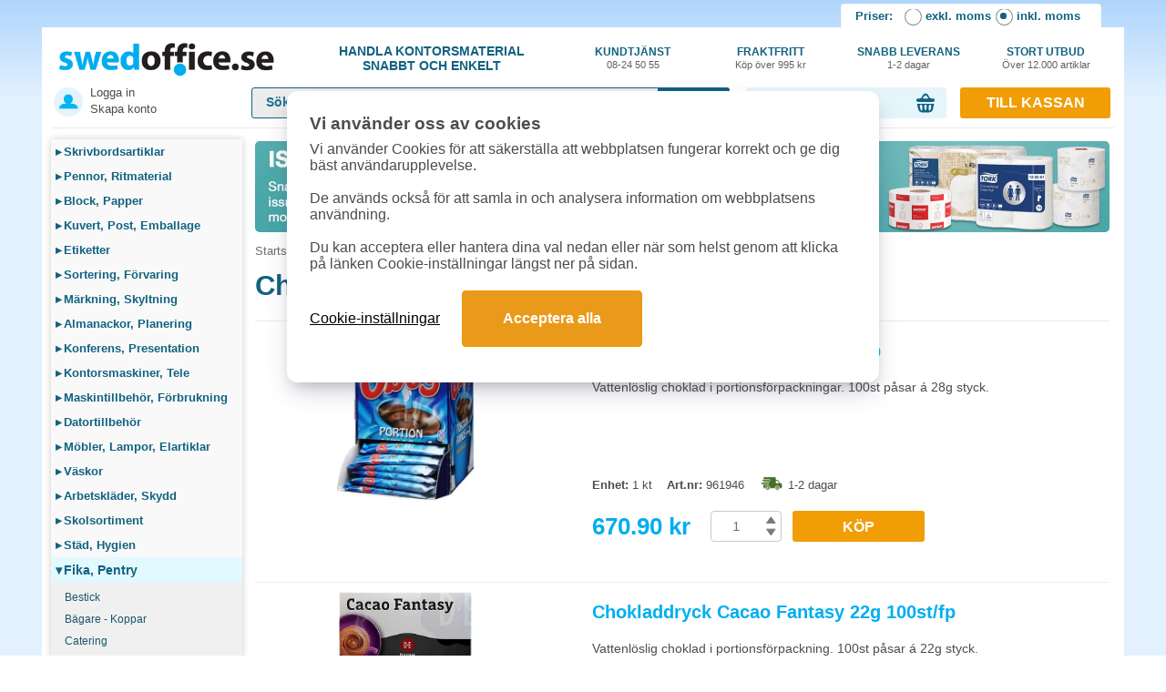

--- FILE ---
content_type: text/html; charset=UTF-8
request_url: https://www.swedoffice.se/kategori/24704-chokladdryck
body_size: 31531
content:
<!DOCTYPE html>
<html lang='sv'>
<head>
	<link rel='icon' type='image/x-icon' href='/favicon.ico' />
	<title>Chokladdryck - Snabbt och billigt online</title>
	<meta charset='UTF-8'>
	<meta http-equiv='content-type' content='text/html; charset=utf-8'>
	<meta name='description' content='K&ouml;p Chokladdryck. SwedOffice s&auml;ljer Chokladdryck billigt. Best&auml;ll idag f&ouml;r snabb leverans.'>
		
	
	<link rel="apple-touch-icon" sizes="180x180" href="/storage/assets/images/layout/icons/apple-touch-icon.png">
	<link rel="icon" type="image/png" sizes="32x32" href="/storage/assets/images/layout/icons/favicon-32x32.png">
	<link rel="icon" type="image/png" sizes="16x16" href="/storage/assets/images/layout/icons/favicon-16x16.png">
	<link rel="manifest" href="/site.webmanifest">
	<link rel="mask-icon" href="/storage/assets/images/layout/icons/safari-pinned-tab.svg" color="#5bbad5">
	<meta name="msapplication-TileColor" content="#da532c">
	<meta name="theme-color" content="#ffffff">

	<meta name='robots' content='index,follow'/>	<meta name="google-site-verification" content="r6uOmpzNP2ATsvolmmfOyvbqrfQ8xvH_CB79oqwI3hI"/>
	<meta name="google-site-verification" content="k6AJGTjOzF7EM_AXNr2xDssVWpBip_v3NpJIiSq4mh4" />
	<meta name='y_key' content='31e3c4839317acc1'/>

				
				<link rel="canonical" href="https://www.swedoffice.se/kategori/24704-chokladdryck">
				
	<meta name="csrf-token" content="idaja9NDKtARGQSuukyZi2F3m3cY4RnI7HiG2VMC">
	
	<meta name="viewport" content="width=device-width, initial-scale=1.0"> 	
	<link rel='stylesheet' href='/assets/resp14/cssv261118.css' media='screen'>
	<link rel="stylesheet" type="text/css" href="/assets/resp14/slick181both.css"/>
			
	<script src='/assets/resp14/jsajq364.js'></script>
	
		
	
	
				
		
				
		
		<script>
		window.dataLayer = window.dataLayer || [];
		function gtag(){dataLayer.push(arguments);}
		gtag('consent', 'default', {
			'analytics_storage': 'denied',
			'ad_storage': 'denied',
			'ad_user_data': 'denied',
			'ad_personalization': 'denied'
			});
		</script>
		
		<!-- Google Tag Manager -->
		<script>(function(w,d,s,l,i){w[l]=w[l]||[];w[l].push({'gtm.start':
		new Date().getTime(),event:'gtm.js'});var f=d.getElementsByTagName(s)[0],
		j=d.createElement(s),dl=l!='dataLayer'?'&l='+l:'';j.async=true;j.src=
		'https://www.googletagmanager.com/gtm.js?id='+i+dl;f.parentNode.insertBefore(j,f);
		})(window,document,'script','dataLayer','GTM-PR4FBXD2');</script>
		<!-- End Google Tag Manager -->
		
		<!--Google Ads spårning-->
		<script async src="https://www.googletagmanager.com/gtag/js?id=AW-1067656010"></script> 
		<script> 
			window.dataLayer = window.dataLayer || []; 
			function gtag(){dataLayer.push(arguments);} 
			gtag('js', new Date()); 
			gtag('config', 'AW-1067656010', {'allow_enhanced_conversions':true}); 
		</script> 
		
		<!--Google GA4 spårning-->
		<script async src="https://www.googletagmanager.com/gtag/js?id=G-J6CHJPE19V"></script>
		<script>
		  window.dataLayer = window.dataLayer || [];
		  function gtag(){dataLayer.push(arguments);}
		  gtag('js', new Date());
		  gtag('config', 'G-J6CHJPE19V');
		</script>
		
		
				
			  
	  
		<!-- Criteo -->
	    <script type='text/plain' data-cookiecategory='ads' src='//dynamic.criteo.com/js/ld/ld.js?a=31795' async='true'></script>
		<script type='text/plain' data-cookiecategory='ads'>
			window.criteo_q = window.criteo_q || [];
			var deviceType = /iPad/.test(navigator.userAgent) ? 't' : /Mobile|iP(hone|od)|Android|BlackBerry|IEMobile|Silk/.test(navigator.userAgent) ? 'm' : 'd';
			window.criteo_q.push(
			{ event: 'setAccount', account: 31795 },
			{ event: 'setEmail', email: '', hash_method: 'sha256' },
			{ event: 'setSiteType', type: deviceType},
			{ event: 'viewPage' }
			);
		</script>
	  
	  
				<script async src="https://cdn.pji.nu/libs/pjpixel/pjpixel.min.js"></script>
		<script>
			window.addEventListener('load', function () {
				pjpixel.init('8c2d7c4a-a5ff-40be-8f1b-898e5177e5f7', { clientId: '31fca70226af499d9f3e4a30691f2b95' });
			});
		</script>
		

		
	
	
	
</head>
<body>
	
			<!-- Google Tag Manager (noscript) -->
		<noscript><iframe src="https://www.googletagmanager.com/ns.html?id=GTM-PR4FBXD2"
		height="0" width="0" style="display:none;visibility:hidden"></iframe></noscript>
		<!-- End Google Tag Manager (noscript) -->
		
	
			  				
				<script type='text/plain' data-cookiecategory='ads'>
					window.criteo_q = window.criteo_q || [];					
					window.criteo_q.push(
					{ event: 'viewList', item: ['961946','4008671','1652602'] }
					);
				</script>
	  <script>
		(function (w, d, t, r, u) {
		  let f, n, i
		  w[u] = w[u] || [], f = function () {
			let o = { ti: '5624932' }
			o.q = w[u], w[u] = new UET(o), w[u].push('pageLoad')
		  }, n = d.createElement(t), n.src = r, n.async = 1, n.onload = n.onreadystatechange = function () {
			let s = this.readyState
			s && s !== 'loaded' && s !== 'complete' || (f(), n.onload = n.onreadystatechange = null)
		  }, i = d.getElementsByTagName(t)[0], i.parentNode.insertBefore(n, i)
		})(window, document, 'script', '//bat.bing.com/bat.js', 'uetq')
	  </script>
	  <noscript><img src="//bat.bing.com/action/0?ti=5624932&Ver=2" height="0" width="0" style="display:none; visibility: hidden;"/></noscript>
					<script>
			window.uetq = window.uetq || [];
			window.uetq.push('consent', 'default', {
				'ad_storage': 'denied'
				});
			</script>
			
	  <!-- Hello Retail -->
	  <script type="text/javascript">
		(function () {
		  var aws = document.createElement('script')
		  aws.type = 'text/javascript'
		  if (typeof (aws.async) != 'undefined') { aws.async = true }
		  aws.src = (window.location.protocol == 'https:' ? 'https://d1pna5l3xsntoj.cloudfront.net' : 'http://cdn.addwish.com') + '/scripts/company/awAddGift.js#B45DE612D3060B1596EE637768BE1D60'
		  var s = document.getElementsByTagName('script')[0]
		  s.parentNode.insertBefore(aws, s)
		})()
	  </script>
	  <script>
		let waitForAdwishLoad = setInterval(function () {
		  if ($('.aw-item').length) {
			updateAdwishPrices()
			clearInterval(waitForAdwishLoad)
		  }
		}, 100)

		let updateAdwishPrices = function () {
		  let boxes = $('.aw-item')
		  let ids = []
		  $('.aw-item').each(function (i, o) {
			ids.push(o.dataset.productid)
		  })
		  
		  $.ajax({
			type: 'post',
			dataType: 'JSON',
			url: '/api/public/products/get_prices',
			data: {
			  'ids': JSON.stringify(ids),
			  _method: 'post'
			},
			headers: {
			  'X-CSRF-TOKEN': $('meta[name="csrf-token"]').attr('content')
			},
			success: function (response) {
			  $(response).each(function (i, o) {
				let matches = $('.aw-item[data-productid=' + o.id + ']')
				matches.each(function (index, match) {
				  let vat = $(match).find('.aw-vat')
				  let novat = $(match).find('.aw-no-vat')

				  vat.html(o.best_price_with_vat + '&nbsp;<span>kr</span>')
				  novat.html(o.best_price + '&nbsp;<span>kr</span>')
				  
				  //console.log(o.id+" "+o.best_price_with_vat+" "+o.best_price);
				})
			  })
			},
			error: function (qXHR, textStatus, errorThrown) {
			  console.log(JSON.stringify(jqXHR))
			  console.log('AJAX error: ' + textStatus + ' : ' + errorThrown)
			}
		  })

		}
	  </script>
	  
	



	
		
	<div class='containerfluid bgwhite addBottomTags' style='min-height:1120px;'>		
		
		
		<div id="vat-toggle-wrapper">
			
			<script type="text/javascript">
			function set_vat (value) {
				var vat_form = document.getElementById('vat_form')
				var vat_form_value = document.getElementById('set_vat_value')
				vat_form_value.value = value
				vat_form.submit()
				return false
			}

			function set_checkout (value) {
				var form = document.createElement('form')
				form.setAttribute('method', 'POST')
				form.setAttribute('action', '')

				var checkout_type_select = document.createElement('input')
				checkout_type_select.setAttribute('type', 'hidden')
				checkout_type_select.setAttribute('name', 'checkout_type_select')
				checkout_type_select.setAttribute('value', value)
				form.appendChild(checkout_type_select)

				document.body.appendChild(form)
				form.submit()
				return false
			}
			</script>
			
			<span class="vat-toggle-title">Priser: </span>
			<input type="radio" value="0" id="vat-toggle-cb-off" name="vat-toggle-toggler" onclick="set_vat(0)" >
			<label for="vat-toggle-cb-off" onclick="set_vat(0)">exkl. moms</label>
			<input type="radio" value="1" id="vat-toggle-cb-on" name="vat-toggle-toggler" onclick="set_vat(1)" checked class='ischecked'>
			<label for="vat-toggle-cb-on" onclick="set_vat(1)">inkl. moms</label>
			<form action="" method="POST" id="vat_form">
				<input type="hidden" name="set_vat_value" value="" id="set_vat_value">
			</form>
		</div>
		
		
		<div id='header'>
			<div id='headerInside'>
				<div id='topRow'>
					<div class='topRowLogo'>
						<div class='topRowUspCentered'>
							<a href='/'><img src='/cdn-cgi/image/format=auto/storage/assets/images/layout/css/header/swedoffice_logo_749x115.png' alt='SwedOffice Logo' width='236' height='36' style='max-width:236px; height:auto;'></a>
						</div>	
					</div>
					<div class='topRowUsp1'>				
						<div class='topRowUspCentered'>
							Handla Kontorsmaterial<br>snabbt och enkelt
						</div>
					</div>
					<div class='topRowUsp2'>
						<a href='/contact.php' class='topRowUspCentered'>
							Kundtjänst<br>
							<span>08-24 50 55</span>
						</a>	
					</div>
					<div class='topRowUsp2'>
						<div class='topRowUspCentered'>
							Fraktfritt<br>
							<span>&nbsp;</span>
														<span>Köp över 995 kr</span>														<span>&nbsp;</span>
						</div>	
					</div>			
					<div class='topRowUsp2'>
						<div class='topRowUspCentered'>
							Snabb&nbsp;leverans<br>
							<span>1-2 dagar</span>
						</div>	
					</div>			
					<div class='topRowUsp2'>
						<div class='topRowUspCentered'>
							Stort&nbsp;utbud<br>
							<span>Över&nbsp;12.000&nbsp;artiklar</span>
						</div>	
					</div>					
					<div id='topToCheckoutMobile' class='onlyMobile'>
						<!--img data-src='https://www.swedoffice.se/mobil/mobil/simg/carticon32px.png' width='32' id='carticon' alt='Varukorg ikon' class='lazyload'-->
						<svg version="1.0" xmlns="http://www.w3.org/2000/svg"
						 width="32.000000pt" height="32.000000pt" viewBox="0 0 32.000000 32.000000"
						 preserveAspectRatio="xMidYMid meet" style='width: 32px;height: 32px;' id='carticon'>

						<g transform="translate(0.000000,32.000000) scale(0.100000,-0.100000)"
						fill="#116280" stroke="none">
						<path d="M108 239 c-28 -50 -35 -79 -19 -79 16 0 67 108 56 119 -7 6 -19 -7
						-37 -40z"/>
						<path d="M174 277 c-6 -16 35 -99 56 -112 19 -12 10 26 -20 77 -22 40 -31 48
						-36 35z"/>
						<path d="M12 173 c-10 -4 -9 -8 3 -17 9 -7 27 -41 38 -77 l22 -64 78 -3 c44
						-2 84 2 91 7 7 6 19 36 26 67 8 31 22 61 32 68 17 12 17 14 3 20 -29 11 -43 7
						-50 -14 -8 -26 -31 -26 -45 0 -16 29 -82 28 -104 -2 l-15 -23 -20 23 c-19 22
						-33 25 -59 15z m88 -88 c0 -19 -4 -35 -10 -35 -5 0 -10 16 -10 35 0 19 5 35
						10 35 6 0 10 -16 10 -35z m50 0 c0 -19 -4 -35 -10 -35 -5 0 -10 16 -10 35 0
						19 5 35 10 35 6 0 10 -16 10 -35z m40 0 c0 -19 -4 -35 -10 -35 -5 0 -10 16
						-10 35 0 19 5 35 10 35 6 0 10 -16 10 -35z m50 0 c0 -19 -4 -35 -10 -35 -5 0
						-10 16 -10 35 0 19 5 35 10 35 6 0 10 -16 10 -35z"/>
						</g>
						</svg>
						<div id="cartarrow">▼</div>
						<div id="cartnumber">0</div>
					</div>
					<div id='topMenuMobile' class='onlyMobile'>
						<!--img src='https://www.swedoffice.se/mobil/mobil/simg/navicon.png' width='32' id='navicon' alt='Meny'-->
						
						<!--svg fill="#116281" width="32px" height="32px" viewBox="0 0 20 20" xmlns="http://www.w3.org/2000/svg" id='navicon'>
							<path fill="#116281" fill-rule="evenodd" d="M19 4a1 1 0 01-1 1H2a1 1 0 010-2h16a1 1 0 011 1zm0 6a1 1 0 01-1 1H2a1 1 0 110-2h16a1 1 0 011 1zm-1 7a1 1 0 100-2H2a1 1 0 100 2h16z"/>
						</svg-->
						
						<!--svg fill="#116281" height="32px" width="32px" xmlns="http://www.w3.org/2000/svg" viewBox="0 0 297.001 297.001" id="navicon">
							<g>
							   <path d="M273.736,0.001H23.264C10.436,0.001,0,10.436,0,23.264v23.789C0,59.88,10.436,70.316,23.264,70.316h250.473 c12.827,0,23.264-10.435,23.264-23.263V23.264C297,10.436,286.564,0.001,273.736,0.001z"/>
							   <path d="M273.736,113.344H23.264C10.436,113.344,0,123.779,0,136.605v23.789c0,12.827,10.436,23.263,23.264,23.263h250.473 c12.827,0,23.264-10.435,23.264-23.263v-23.789C297,123.779,286.564,113.344,273.736,113.344z"/>
							   <path d="M273.736,226.686H23.264C10.436,226.686,0,237.121,0,249.949v23.789C0,286.565,10.436,297,23.264,297h250.473 C286.564,297,297,286.565,297,273.737v-23.789C297,237.121,286.564,226.686,273.736,226.686z"/>
							</g>
						</svg-->
						
						<svg fill="#116281" xmlns="http://www.w3.org/2000/svg" viewBox="0 0 24 24" width="32px" height="32px" id="navicon">
							 <path d="M5,7h2h12c1.1,0,2-0.9,2-2s-0.9-2-2-2H7H5C3.9,3,3,3.9,3,5S3.9,7,5,7z"/>
							 <path d="M19,10h-3H5c-1.1,0-2,0.9-2,2s0.9,2,2,2h11h3c1.1,0,2-0.9,2-2S20.1,10,19,10z"/>
							 <path d="M19,17h-6H5c-1.1,0-2,0.9-2,2s0.9,2,2,2h8h6c1.1,0,2-0.9,2-2S20.1,17,19,17z"/>
						</svg>
					</div>
				</div>
				
				
				<div id='topRow2'>
					<div class='topRow2a'>
						<div id='topLoginLinks'>
							
															<style>
									#topLoginLinksIn1 {
										background-image: url('/storage/assets/images/layout/css/header/login_icon_ludv_1b.png');
										background-position: left 3px top 2px;
										background-repeat: no-repeat;
										background-size: 32px 32px;
										padding-left: 43px;
										height: 50px;
										margin-top: -5px;										
									}
									.topLoginLinksIn1a1 {
										text-decoration:none;
										color: #4c4c4c;										
										font-size:13px;
										display:block;
									}
									.topLoginLinksIn1a2 {										
										text-decoration:none;
										color: #4c4c4c;										
										margin-top:3px;										
										font-size:13px;
										display:block;
									}									
								</style>
								<div id='topLoginLinksIn1'>
									<a href='/login.php' class='topLoginLinksIn1a1'>Logga in</a>
									<a href='/new_customer.php' class='topLoginLinksIn1a2'>Skapa konto</a>
								</div>
														</div>
						<div id='topLogo2' class='hidden'>
														<a href='/'><img src='/cdn-cgi/image/format=auto/storage/assets/images/layout/css/header/swedoffice_logo_749x115.png' alt='SwedOffice Logo' style='max-width:236px;'></a>
						</div>
					</div>
					<div class='topRow2b'>
						<div id='searchHolder' style='max-width: 525px;'>
							<form method='get' autocomplete='off' action='/search.php' id='form1'>
								<input type='text' id='searchText' name='search' value='' autocomplete='off' placeholder="Sök produkter...">
								
								
								<div id="header-search-input-submit" onclick="$(this).closest('form').submit();" style="background-image:none; background-color: #116280; border-top-right-radius: 3px; border-bottom-right-radius: 3px; color: #fff; font-weight: bold; cursor: pointer; line-height: 34px; font-size: 16px;">
									
									<svg xmlns="http://www.w3.org/2000/svg" xmlns:xlink="http://www.w3.org/1999/xlink" width="395" height="170" viewBox="0 0 395 170" style='width: 62px; height: 28px; margin-top: 3px; margin-left: 7px;'>
									  <image id="Lager_1" data-name="Lager 1" x="10.281" y="16" width="381.719" height="143" xlink:href="[data-uri]"/>
									</svg>
								</div>
								
															</form>
							<div id='autoSgst_loop3'></div>
						</div>
					</div>
					<div class='topRow2c'>
												
							<div id='header-cart'>
							    
	
	
	
	<div id='cartHolder'>
		<div id="cart-info">						
			<span id="cart-text">0 varor, 0.00 kr</span>
			<span id="cart-arrow"></span>						
		</div>	
	</div>
	<div id="cart-contents" style="display: none;">
		<div id="cart-header">
			Visar dina 5 senast tillagda varor, se alla i kassan.
		</div>
		<div id="cart-items">
					</div>
		<div id="cart-footer">
			<span id="cart-footer-left">
									Totalt: 0 kr (inkl. moms)
							</span>
			<span id="cart-footer-right">
				<a href='/checkout.php' class='btnOrangeBasic topRow2BtnToCheckout'>Till kassan</a>
			</span>
			<div class="clear"></div>
		</div>
	</div>
	
	
	
	
									</div>
												</div>
					<div class='topRow2d'>						
												<a href='/checkout.php' class='btnOrangeBasic topRow2BtnToCheckout'>Till kassan</a>			
												
					</div>
				</div>
			</div>
		</div>
		
		<div id='menuAndContent'>			
			<div id='menu'>
				
	<div id='menuCategories'>		
		
				
						<a href='/huvudkategori/4-skrivbordsartiklar' class='menuCategory'><span>▸</span>Skrivbordsartiklar</a>
						
		
			
		
					
						<a href='/huvudkategori/6-pennor-ritmaterial' class='menuCategory'><span>▸</span>Pennor,  Ritmaterial</a>
						
		
			
		
					
						<a href='/huvudkategori/7-block-papper' class='menuCategory'><span>▸</span>Block, Papper</a>
						
		
			
		
					
						<a href='/huvudkategori/9-kuvert-post-emballage' class='menuCategory'><span>▸</span>Kuvert, Post, Emballage</a>
						
		
			
		
					
						<a href='/huvudkategori/311-etiketter' class='menuCategory'><span>▸</span>Etiketter</a>
						
		
			
		
					
						<a href='/huvudkategori/5-sortering-forvaring' class='menuCategory'><span>▸</span>Sortering, Förvaring</a>
						
		
			
		
					
						<a href='/huvudkategori/13-markning-skyltmaterial' class='menuCategory'><span>▸</span>Märkning, Skyltning</a>
						
		
			
		
					
						<a href='/huvudkategori/10-almanackor-planering-klockor' class='menuCategory'><span>▸</span>Almanackor, Planering</a>
						
		
			
		
					
						<a href='/huvudkategori/11-konferens-presentationsutrustning' class='menuCategory'><span>▸</span>Konferens, Presentation</a>
						
		
			
		
					
						<a href='/huvudkategori/2-maskiner-teleprodukter' class='menuCategory'><span>▸</span>Kontorsmaskiner, Tele</a>
						
		
			
		
					
						<a href='/huvudkategori/3-maskintillbehor-forbrukning' class='menuCategory'><span>▸</span>Maskintillbehör,  Förbrukning</a>
						
		
			
		
					
						<a href='/huvudkategori/1-datortillbehor-handdatorer' class='menuCategory'><span>▸</span>Datortillbehör</a>
						
		
			
		
					
						<a href='/huvudkategori/12-lampor-elartiklar' class='menuCategory'><span>▸</span>Möbler, Lampor, Elartiklar</a>
						
		
			
		
					
						<a href='/huvudkategori/14-vaskor' class='menuCategory'><span>▸</span>Väskor</a>
						
		
			
		
					
						<a href='/huvudkategori/25-klader-skydd' class='menuCategory'><span>▸</span>Arbetskläder, Skydd</a>
						
		
			
		
					
						<a href='/huvudkategori/20-skolsortiment' class='menuCategory'><span>▸</span>Skolsortiment</a>
						
		
			
		
					
						<a href='/huvudkategori/22-hygien-och-stad' class='menuCategory'><span>▸</span>Städ, Hygien</a>
						
		
			
		
					
						<a href='/huvudkategori/15-fika-och-pentry' class='menuCategory menuCategorySelected'><span>▾</span>Fika, Pentry</a>
						
		
			
		
							<div class='subMenu'>
												<a class='menuSub' href='/kategori/19808-bestick' title='Bestick'>
								Bestick							</a>
														<a class='menuSub' href='/kategori/19802-bagare-koppar' title='Bägare - Koppar'>
								Bägare - Koppar							</a>
														<a class='menuSub' href='/kategori/19845-catering' title='Catering'>
								Catering							</a>
														<a class='menuSub' href='/kategori/32503-choklad-presentforp' title='Choklad & Presentförp'>
								Choklad & Presentförp							</a>
														<a class='menuSub' href='/kategori/24704-chokladdryck' title='Chokladdryck'>
								<span class='menuSubMarked'>Chokladdryck</span>								
							</a>
														<a class='menuSub' href='/kategori/24902-folie-fryspasar' title='Folie - Fryspåsar'>
								Folie - Fryspåsar							</a>
														<a class='menuSub' href='/kategori/19804-glas' title='Glas'>
								Glas							</a>
														<a class='menuSub' href='/kategori/24702-kaffe' title='Kaffe'>
								Kaffe							</a>
														<a class='menuSub' href='/kategori/24714-kaffeautomat-forbrukning' title='Kaffeautomat Förbrukning'>
								Kaffeautomat Förbrukning							</a>
														<a class='menuSub' href='/kategori/30302-kaffebryggare' title='Kaffebryggare'>
								Kaffebryggare							</a>
														<a class='menuSub' href='/kategori/24706-kaffetillbehor' title='Kaffetillbehör'>
								Kaffetillbehör							</a>
														<a class='menuSub' href='/kategori/24708-kakor' title='Kakor'>
								Kakor							</a>
														<a class='menuSub' href='/kategori/32501-konfektyr' title='Konfektyr'>
								Konfektyr							</a>
														<a class='menuSub' href='/kategori/24710-kryddor-saser' title='Kryddor & såser'>
								Kryddor & såser							</a>
														<a class='menuSub' href='/kategori/19816-ljus' title='Ljus'>
								Ljus							</a>
														<a class='menuSub' href='/kategori/19810-pappersdukar' title='Pappersdukar'>
								Pappersdukar							</a>
														<a class='menuSub' href='/kategori/19840-pentry' title='Pentry'>
								Pentry							</a>
														<a class='menuSub' href='/kategori/19812-servetter' title='Servetter'>
								Servetter							</a>
														<a class='menuSub' href='/kategori/19806-tallrikar' title='Tallrikar'>
								Tallrikar							</a>
														<a class='menuSub' href='/kategori/24703-te' title='Te'>
								Te							</a>
														<a class='menuSub' href='/kategori/24707-ovriga-drycker' title='Övriga drycker'>
								Övriga drycker							</a>
											</div>
						
				
	</div>

	<div id='menuBlue'>
		<a href='/toner_black.php' id='menu-inktoner' class='menuBlueA'>Bläck & Toner</a>
		<a href='/campaign_products.php' id='menu-campaign' class='menuBlueA'>Populära produkter</a>
		<a href='/product_news.php' id='menu-newprods' class='menuBlueA'>Nya produkter</a>
		<a href='/miljoprodukter.php' id='menu-environment' class='menuBlueA'>Miljöprodukter</a>
		<a href='/ergonomiprodukter.php' id='menu-ergonomics' class='menuBlueA'>Ergonomiprodukter</a>
		<a href='/guider.php' id='menu-guide' class='menuBlueA'>Guider</a>
	</div>

	<div class='menuExtra'>
		<center><img data-src="https://www.swedoffice.se/storage/assets/images/layout/css/footer/betalmetoder.png" alt="Visa, MasterCard, Bankgirot och Klarna" class="lazyload" width='180' height='144'></center>
	</div>

	<div class='menuExtra'>
		<center><img data-src="https://www.swedoffice.se/storage/assets/images/layout/superforetag_2017_2k.png" alt="Superföretag - Veckans Affärer" class="lazyload" width='180' height='66'></center>
	</div>
	<br>
	<br>
</div>







			
			<div class='onlyMobile'>					
					
				<div id="menutop" style='display:none;'> <!--only mobile when click navicon-->
					<div class="menutopbg">
						<ul id="menulinks">
															<li><a href="/login.php" class="withrightarrow">Logga in / Mina sidor</a></li>
														<li><a href="/category_list.php" class="withrightarrow">Produktkategorier</a></li>
							<li><a href="/toner_black.php" class="withrightarrow">Bläck &amp; Toner Guide</a></li>
							<li><a href="/contact.php" class="withrightarrow">Kontakta oss</a></li>
							<li><a href="/faq.php" class="withrightarrow">Vanliga frågor (FAQ)</a></li>
							<li>
								<div>
									<span onclick="set_vat(1)"><input type="radio" value="0" checked id="vat-toggle-cb-off" name="vat-toggle-toggler"> Inkl. moms</span>
									<span onclick="set_vat(0)"><input type="radio" value="1"  id="vat-toggle-cb-on" name="vat-toggle-toggler">Exkl. moms</span>
								</div>
							</li>
													</ul>
						<form action="/config/setVat" method="POST" id="vat_form">
							<input type="hidden" name="include_vat" value="" id="set_vat_value">
						</form>
						<br>
						<center><div id='closeMobileNav' class='btnBlueBasic menuCloseBtn'>[X] Stäng meny</div></center>							
					</div>
				</div>
				
				<div id="cartcontentholder" style='display:none;'> <!--only mobile when click carticon-->
					    
	
	<div class="padd6">
		<div id="freightinforow" class="width100p center bold freightinfotxt">
							<div id='freightinforow' class='width100p center bold freightinfotxt'>
					<span id='remainingtofreefreight' class='freightinfotxtblue'>994kr</span> kvar till fri frakt
				</div>
					</div>
		<div id="carttablerows" class="dtable width100p">
			<div class="drow">            
				<div class="dcell bold smalltxt">Artikel</div>            
				<div class="dcell bold smalltxt">Antal</div>
				<div class="dcell bold smalltxt">Totalpris</div>
				<div class="dcell"></div>
			</div>
					</div>
		<div id="carttablesums" class="dtable width100p mtop10">
			<div class="drow">
				<div class="dcell smalltxt">
											<span class="bold">Summa <span id="cartvatinfo">inkl. moms</span></span>
						<span id="cartsuminfo">0</span>
										
				</div>
				<div class="dcell"><a id="footer-cart-button" class='btnOrangeBasic topRow2BtnToCheckout' href="/checkout.php">Till kassan</a></div>
			</div>
		</div>
		<div id="cartarrowupcircle"><img src="https://www.swedoffice.se/mobil/mobil/simg/arrowupcircle2.png" alt="Stäng" width="42" height="42"></div>
	</div>
	
	
	
							
				</div>
				
			</div>		
			
			
			
    <div id='content'>
				
						<div class='puffRow hideMobile' style='max-height:114px;'>
					<div style='flex: 1; width:50%;padding-right:4px;'>
						<a href='/produkt/60322-issmaltningsmedel-is-fritt-5-5l' onclick="gtag('event','click',{'event_category':'banners_underkategori', 'event_label':'minibanner_vanster'})">
						  <img src='/cdn-cgi/image/format=auto/storage/assets/images/banners/1348-regista-isfritt-blue.jpg' alt='Handla is-fritt' style='margin-bottom:10px; width:100%; height: auto; border-radius: 5px;' width='465' height='200' />
						</a>
					</div>
					<div style='flex: 1; width:50%;padding-left:4px;'>
						<a href='/kategori/43902-toalettpapper' onclick="gtag('event','click',{'event_category':'banners_underkategori', 'event_label':'minibanner_hoger'})">
						  <img src='/cdn-cgi/image/format=auto/storage/assets/images/banners/2544-regista-kategori-toalettpapper.jpg' alt='Toalettpapper till kontoret' style='margin-bottom:10px; width:100%; height: auto; border-radius: 5px;' width='465' height='200' />
						</a>
					</div>
				</div>
								
		
		<div id="breadcrumbs" class="breadCrumbsPadd">
			<a href="/">Startsida</a>
			» <a href="/huvudkategori/15-fika-och-pentry">Fika, Pentry</a>
			» <a href="/kategori/24704-chokladdryck" class="bold">Chokladdryck</a>	

			<script type="application/ld+json">
			{
				"@context": "http://schema.org",
				"@type": "BreadcrumbList",
				"itemListElement": [{
						"@type": "ListItem",
						"position": 1,
						"item": {
							"@id": "https://www.swedoffice.se/",
							"name": "Startsida"
						}
					}, {
						"@type": "ListItem",
						"position": 2,
						"item": {
							"@id": "https://www.swedoffice.se/huvudkategori/15-fika-och-pentry",
							"name": "Fika, Pentry"
						}
					}, {
						"@type": "ListItem",
						"position": 3,
						"item": {
							"@id": "https://www.swedoffice.se/kategori/24704-chokladdryck",
							"name": "Chokladdryck"
						}
					}
				]
			}
			</script>
		</div>
		
		
		
				
		<script type="application/ld+json">
		{
			"@context": "http://schema.org",
			"@type": "ItemList",
			"url": "https://www.swedoffice.se/kategori/24704-chokladdryck",
			"numberOfItems": "3",
			"itemListElement": [{
					"@type": "Product",
					"image": "https://images.swedoffice.se/products/normal/41907.jpg",
					"url": "https://www.swedoffice.se/produkt/41907-chokladdryck-cacao-fantasy-22g-100st-fp",
					"name": "Chokladdryck Cacao Fantasy 22g 100st\/fp",
					"description": "Vattenl\u00f6slig choklad i portionsf\u00f6rpackning. 100st p\u00e5sar \u00e1 22g styck.",
					"brand": {
						"@type": "Brand",
						"name": "Douwe Egbe"
					},		
					"sku": "4008671",
					"gtin8": "8711000059319",
					"offers": {
						"@type": "Offer",
						"priceCurrency": "SEK",
						"price": "644",
						"availability": "http://schema.org/InStock",
						"itemCondition": "http://schema.org/NewCondition"
					}
				},{
					"@type": "Product",
					"image": "https://images.swedoffice.se/products/normal/43603.jpg",
					"url": "https://www.swedoffice.se/produkt/43603-chokladdryck-nestl-cacao-mix-1000g",
					"name": "Chokladdryck Nestl\u00e9 Cacao Mix 1000g",
					"description": "Chokladdryck med s\u00f6t och mjuk karakt\u00e4r samt en l\u00e4cker eftersmak av vanilj. \r\n\r\nIngredienser: Socker, vasslepulver, mager kakao (14%), skummj\u00f6lkspulver (13,6%), f\u00f6rtjockningsmedel (E466), salt, arom",
					"brand": {
						"@type": "Brand",
						"name": "Nestl\u00e9"
					},		
					"sku": "1652602",
					"gtin8": "3033710063536",
					"offers": {
						"@type": "Offer",
						"priceCurrency": "SEK",
						"price": "245.30",
						"availability": "http://schema.org/InStock",
						"itemCondition": "http://schema.org/NewCondition"
					}
				},{
					"@type": "Product",
					"image": "https://images.swedoffice.se/products/normal/45701.jpg",
					"url": "https://www.swedoffice.se/produkt/45701-chokladdryck-o-boy-28g-100st-fp",
					"name": "Chokladdryck O\u00b4boy 28g 100st\/fp",
					"description": "Vattenl\u00f6slig choklad i portionsf\u00f6rpackningar. 100st p\u00e5sar \u00e1 28g styck.",
					"brand": {
						"@type": "Brand",
						"name": "Oboy"
					},		
					"sku": "961946",
					"gtin8": "7622300740375",
					"offers": {
						"@type": "Offer",
						"priceCurrency": "SEK",
						"price": "670.90",
						"availability": "http://schema.org/InStock",
						"itemCondition": "http://schema.org/NewCondition"
					}
				}]
		}
		</script>
		
		
		
		<!--div class='topBannerRow'>
			<div class='topBannerCols'>
				<a href='#'><img src='simg/cattopbanner1.jpg'></a>
			</div>
			<div class='topBannerCols'>
				<a href='#'><img src='simg/cattopbanner2.jpg'></a>
			</div>
		</div-->				
		
		<!--div class="productBoxesHeader"-->
			<h1 class='productBoxesHeaderTxt3'>Chokladdryck</h1>
		<!--/div-->
		
				
		<style>
			.expandingblockv2 {				
				max-height: 66px;
				overflow:hidden;				
				position: relative;
				line-height: 1.5;
			}
			.expandingblockv2t {
				padding-bottom: 30px;
				padding-top:5px;
			}
			.expandingblockv2t a {
				text-decoration: none;
				color: var(--normalTextFontColor);
			}
			.expandingblockv2gradient {
				position: absolute;
				bottom: 20px;
				height: 72px;
				width: 100%;
				background: linear-gradient(0deg,#fff,rgba(255,255,255,0));
			}
			.expandingblockv2text {
				color: #00aeef !important;
				text-decoration: none;
				cursor:pointer;
				position: absolute;
				bottom: 0;
				width: 100%;
				background: #fff;				
				height: 20px;
				font-weight:bold;
			}
			/* mobil */
			@media screen and (max-width: 767px) {
				.expandingblockv2 {				
					max-height: 66px;
				}
			}
		</style>
		
		<script>
			
			
			
			//$(document).ready(function() {
				
				if ($(".expandingblockv2").prop('scrollHeight') > $(".expandingblockv2").height() ) {	
				
					//$(".expandingblockv2").append("<div class='expandingblockv2gradient'></div><div class='expandingblockv2text'>Läs mer »</div>");
					$(".expandingblockv2").append("<div class='expandingblockv2text'>Läs mer »</div>");
				}
				
				$(".expandingblockv2text").on("click",function() {
					
					if ($(window).width() > 750) 
					{
						if($(".expandingblockv2text").html() == "Läs mer »") {						
							
							$(".expandingblockv2").css("max-height", "100%");						
							//$(".expandingblockv2gradient").css("background", "transparent");
							$(".expandingblockv2text").html("« Dölj text");
						}
						else {
							
							$(".expandingblockv2").css("max-height", "66px");						
							//$(".expandingblockv2gradient").css("background", "linear-gradient(0deg,#fff,rgba(255,255,255,0))");
							$(".expandingblockv2text").html("Läs mer »");
							
							$("html, body").animate({ scrollTop: 0 }, "fast");
						}
					}
					else {
						if($(".expandingblockv2text").html() == "Läs mer »") {						
							
							$(".expandingblockv2").css("max-height", "100%");						
							//$(".expandingblockv2gradient").css("background", "transparent");
							$(".expandingblockv2text").html("« Dölj text");
						}
						else {
							
							$(".expandingblockv2").css("max-height", "66px");						
							//$(".expandingblockv2gradient").css("background", "linear-gradient(0deg,#fff,rgba(255,255,255,0))");
							$(".expandingblockv2text").html("Läs mer »");
							
							$("html, body").animate({ scrollTop: 0 }, "fast");
						}
					}
				});
				
			//});
		</script>
		
		
		
		
		<div class='onlyMobile'>					
			
			
			
			
			
			<div id="products-grid">
				<div>
					
												
							<div class="productrowholderMobileouter2">
	<div class="productrowholderMobile">
	
		<div class="productimageMobile">
			
			<a href="/produkt/45701-chokladdryck-o-boy-28g-100st-fp">
							<img data-src="https://images.swedoffice.se/cdn-cgi/image/format=auto/products/large/45701.jpg" alt="Chokladdryck O´boy 28g 100st/fp" class="lazyload" width="140" height="140">
							</a>
			
		</div>
		<div class="productdetailsMobile">
			<a href="/produkt/45701-chokladdryck-o-boy-28g-100st-fp">
				<div class="productnameMobile">Chokladdryck O´boy 28g 100st/fp</div>
				<div class="productshortdescrMobile" style='font-size:11px;'>
										<span style='margin-top:3px;display:inline-block;'><span class="bold">Art.nr:</span> 961946</span><br>
					<div style='display: flex; align-items: center; margin-top: 4px;'>
													<span style='margin-right:6px;width:21px;height:14px;'><img src='/storage/assets/resp14/simg/leveransbil_small.png' width='21' height='14' alt='Leverans'></span> 1-2 dagar												</div>
					
				</div>
				<div class="productpricerowMobile">
					<span class="productpriceMobile">670.90 kr</span>
					<span class="productpricedescrMobile">(inkl. moms)</span>
				</div>
							</a>
			<div class="product-buttons3">
				<div class='mobileProductAmount'>
					<div class="group_buy_bg_input_new2" id="product-amount_45701">
						<div class="group_buy_input2">							
							<input type="number" class="group_buy_amount_input4 bold light_blue big" name="product-buy-amount-a_45701" id="product-buy-amount-a_45701" value="1" aria-label="Välj antal">
						</div>
						<span class="group_buy_bg_input_change_plus2b cursor"></span>
						<span class="group_buy_bg_input_change_minus2b cursor"></span>
						<div class="clear"></div>
					</div>
				</div>
				<div class='mobileProductBuy'>
					<span class="product-a-buy btnOrangeBasic familyProductBuyButton" id="product-a-buy_45701">
						KÖP
					</span>
				</div>
				<div class="clear"></div>
			</div>
		</div>
		<div class="productarrowright"></div>
				<div class="clear"></div>	
	</div>
</div>




							
							
							
														<br>
														
							<div class="productrowholderMobileouter2">
	<div class="productrowholderMobile">
	
		<div class="productimageMobile">
			
			<a href="/produkt/41907-chokladdryck-cacao-fantasy-22g-100st-fp">
							<img data-src="https://images.swedoffice.se/cdn-cgi/image/format=auto/products/large/41907.jpg" alt="Chokladdryck Cacao Fantasy 22g 100st/fp" class="lazyload" width="140" height="140">
							</a>
			
		</div>
		<div class="productdetailsMobile">
			<a href="/produkt/41907-chokladdryck-cacao-fantasy-22g-100st-fp">
				<div class="productnameMobile">Chokladdryck Cacao Fantasy 22g 100st/fp</div>
				<div class="productshortdescrMobile" style='font-size:11px;'>
										<span style='margin-top:3px;display:inline-block;'><span class="bold">Art.nr:</span> 4008671</span><br>
					<div style='display: flex; align-items: center; margin-top: 4px;'>
													<span style='margin-right:6px;width:21px;height:14px;'><img src='/storage/assets/resp14/simg/leveransbil_small.png' width='21' height='14' alt='Leverans'></span> 1-2 dagar												</div>
					
				</div>
				<div class="productpricerowMobile">
					<span class="productpriceMobile">644 kr</span>
					<span class="productpricedescrMobile">(inkl. moms)</span>
				</div>
							</a>
			<div class="product-buttons3">
				<div class='mobileProductAmount'>
					<div class="group_buy_bg_input_new2" id="product-amount_41907">
						<div class="group_buy_input2">							
							<input type="number" class="group_buy_amount_input4 bold light_blue big" name="product-buy-amount-a_41907" id="product-buy-amount-a_41907" value="1" aria-label="Välj antal">
						</div>
						<span class="group_buy_bg_input_change_plus2b cursor"></span>
						<span class="group_buy_bg_input_change_minus2b cursor"></span>
						<div class="clear"></div>
					</div>
				</div>
				<div class='mobileProductBuy'>
					<span class="product-a-buy btnOrangeBasic familyProductBuyButton" id="product-a-buy_41907">
						KÖP
					</span>
				</div>
				<div class="clear"></div>
			</div>
		</div>
		<div class="productarrowright"></div>
				<div class="clear"></div>	
	</div>
</div>




							
							
							
														<br>
														
							<div class="productrowholderMobileouter2">
	<div class="productrowholderMobile">
	
		<div class="productimageMobile">
			
			<a href="/produkt/43603-chokladdryck-nestl-cacao-mix-1000g">
							<img data-src="https://images.swedoffice.se/cdn-cgi/image/format=auto/products/large/43603.jpg" alt="Chokladdryck Nestlé Cacao Mix 1000g" class="lazyload" width="140" height="140">
							</a>
			
		</div>
		<div class="productdetailsMobile">
			<a href="/produkt/43603-chokladdryck-nestl-cacao-mix-1000g">
				<div class="productnameMobile">Chokladdryck Nestlé Cacao Mix 1000g</div>
				<div class="productshortdescrMobile" style='font-size:11px;'>
										<span style='margin-top:3px;display:inline-block;'><span class="bold">Art.nr:</span> 1652602</span><br>
					<div style='display: flex; align-items: center; margin-top: 4px;'>
													<span style='margin-right:6px;width:21px;height:14px;'><img src='/storage/assets/resp14/simg/leveransbil_small.png' width='21' height='14' alt='Leverans'></span> 1-2 dagar												</div>
					
				</div>
				<div class="productpricerowMobile">
					<span class="productpriceMobile">245.30 kr</span>
					<span class="productpricedescrMobile">(inkl. moms)</span>
				</div>
							</a>
			<div class="product-buttons3">
				<div class='mobileProductAmount'>
					<div class="group_buy_bg_input_new2" id="product-amount_43603">
						<div class="group_buy_input2">							
							<input type="number" class="group_buy_amount_input4 bold light_blue big" name="product-buy-amount-a_43603" id="product-buy-amount-a_43603" value="1" aria-label="Välj antal">
						</div>
						<span class="group_buy_bg_input_change_plus2b cursor"></span>
						<span class="group_buy_bg_input_change_minus2b cursor"></span>
						<div class="clear"></div>
					</div>
				</div>
				<div class='mobileProductBuy'>
					<span class="product-a-buy btnOrangeBasic familyProductBuyButton" id="product-a-buy_43603">
						KÖP
					</span>
				</div>
				<div class="clear"></div>
			</div>
		</div>
		<div class="productarrowright"></div>
				<div class="clear"></div>	
	</div>
</div>




							
							
							
														<br>
														
					
				</div>
				
				
				<br>
				
					
				
				<div class="clear"></div>
				<br>
			</div>
			
			
			<!--extra mobile content-->
			
		</div>
		
		
		<!--desktop content-->
		
		<div class='hideMobile'>
		
						
			
			
			
			
								<div id='browseholderc1'>
					<div class="dotted_underline mtop20"></div>
<div id="group_info_holder_1" class="padd10" style='position:relative;'>
	<div class="image_section">
		
		<div class="image_normal relative">
								
					<a href='/produkt/45701-chokladdryck-o-boy-28g-100st-fp'>
						<img data-src="https://images.swedoffice.se/cdn-cgi/image/format=auto/products/large/45701.jpg" alt="Chokladdryck O´boy 28g 100st/fp" class='lazyload' width='190' height='190'>
					</a>
							
		
		</div>
		<div class="image_thumbs">
						
		</div>
		
				
		
	</div>
	
	<div class="product_info_section">
		
		<a href="/produkt/45701-chokladdryck-o-boy-28g-100st-fp" class="head_a" name="Chokladdryck O´boy 28g 100st/fp" style='display:block;font-weight:bold;margin-bottom: 8px;'>Chokladdryck O´boy 28g 100st/fp</a>
		
		<div class="readmore100">
			Vattenlöslig choklad i portionsförpackningar. 100st påsar á 28g styck.		</div>
		
		<div class='infoDetailsAndBuy'>
						
			<div style='display: flex; align-items: center;'>
				<span class="bold">Enhet:</span>&nbsp;1 kt				<span class="bold" style='margin-left:16px;'>Art.nr:</span>&nbsp;961946										<span style='margin-left:18px; margin-right:6px;'><img src='/storage/assets/resp14/simg/leveransbil_small.png' width='24' height='16' alt='Leverans'></span> 1-2 dagar									</div>
			
			
			<div class="product_buy_section">
				<div class="product_buy_section_price_ludv">
					<span class="prod_buy_part_price" id="prod-price_45701">670.90 kr</span>
									</div>
				<div class="product_buy_section_amount">
					<div class="group_buy_amount_bg_input_ludv" id="product-amount_45701">
						<div class="group_buy_input_prod_ludv">							
							<input type="number" class="group_buy_amount_input2_ludv" name="product-buy-amount-a_45701" id="product-buy-amount-a_45701" value="1" aria-label="Välj antal">
						</div>
						<span id="product-change-amount-plus_45701" class="group_buy_bg_input_change_plus cursor" style="width: 16px; margin-top: -1px; height: 16px;"><svg xmlns="http://www.w3.org/2000/svg" width="20" height="20" viewBox="0 0 20 20">  
  <path id="Triangel_1_up" data-name="Öka antal" class="cls-1-ludv" d="M9.313,6.719l4.781,6.719H4.531Z"/>
</svg></span>
						<span id="product-change-amount-minus_45701" class="group_buy_bg_input_change_minus cursor" style="width: 16px; margin-top: -2px; height: 13px;"><svg xmlns="http://www.w3.org/2000/svg" width="20" height="20" viewBox="0 0 20 20">
 
  <path id="Triangel_1_down" data-name="Minska antal" class="cls-1-ludv" d="M9.315,12.838L4.534,6.15H14.1Z"/>
</svg></span>
						<div class="clear"></div>
					</div>
				</div>
				<div class="product_buy_section_button">					
					<span class="product-a-buy btnOrangeBasic mainProductBuyButton_ludv cursor" id="product-a-buy_45701">
						KÖP
					</span>
				</div>
				<div class="clear"></div>
			</div>
		</div>
	</div>
	<div class="clear"></div>
</div>







					</div>
										<div id='browseholderc2'>
					<div class="dotted_underline mtop20"></div>
<div id="group_info_holder_2" class="padd10" style='position:relative;'>
	<div class="image_section">
		
		<div class="image_normal relative">
								
					<a href='/produkt/41907-chokladdryck-cacao-fantasy-22g-100st-fp'>
						<img data-src="https://images.swedoffice.se/cdn-cgi/image/format=auto/products/large/41907.jpg" alt="Chokladdryck Cacao Fantasy 22g 100st/fp" class='lazyload' width='190' height='190'>
					</a>
							
		
		</div>
		<div class="image_thumbs">
						
		</div>
		
				
		
	</div>
	
	<div class="product_info_section">
		
		<a href="/produkt/41907-chokladdryck-cacao-fantasy-22g-100st-fp" class="head_a" name="Chokladdryck Cacao Fantasy 22g 100st/fp" style='display:block;font-weight:bold;margin-bottom: 8px;'>Chokladdryck Cacao Fantasy 22g 100st/fp</a>
		
		<div class="readmore100">
			Vattenlöslig choklad i portionsförpackning. 100st påsar á 22g styck.		</div>
		
		<div class='infoDetailsAndBuy'>
							<div class='prod_details_miljo3'>
					
													<span style='color: #369f5e;padding-left: 26px;'>
								UTZ Certified							</span> 											</div>
							
			<div style='display: flex; align-items: center;'>
				<span class="bold">Enhet:</span>&nbsp;1 st				<span class="bold" style='margin-left:16px;'>Art.nr:</span>&nbsp;4008671										<span style='margin-left:18px; margin-right:6px;'><img src='/storage/assets/resp14/simg/leveransbil_small.png' width='24' height='16' alt='Leverans'></span> 1-2 dagar									</div>
			
			
			<div class="product_buy_section">
				<div class="product_buy_section_price_ludv">
					<span class="prod_buy_part_price" id="prod-price_41907">644 kr</span>
									</div>
				<div class="product_buy_section_amount">
					<div class="group_buy_amount_bg_input_ludv" id="product-amount_41907">
						<div class="group_buy_input_prod_ludv">							
							<input type="number" class="group_buy_amount_input2_ludv" name="product-buy-amount-a_41907" id="product-buy-amount-a_41907" value="1" aria-label="Välj antal">
						</div>
						<span id="product-change-amount-plus_41907" class="group_buy_bg_input_change_plus cursor" style="width: 16px; margin-top: -1px; height: 16px;"><svg xmlns="http://www.w3.org/2000/svg" width="20" height="20" viewBox="0 0 20 20">  
  <path id="Triangel_1_up" data-name="Öka antal" class="cls-1-ludv" d="M9.313,6.719l4.781,6.719H4.531Z"/>
</svg></span>
						<span id="product-change-amount-minus_41907" class="group_buy_bg_input_change_minus cursor" style="width: 16px; margin-top: -2px; height: 13px;"><svg xmlns="http://www.w3.org/2000/svg" width="20" height="20" viewBox="0 0 20 20">
 
  <path id="Triangel_1_down" data-name="Minska antal" class="cls-1-ludv" d="M9.315,12.838L4.534,6.15H14.1Z"/>
</svg></span>
						<div class="clear"></div>
					</div>
				</div>
				<div class="product_buy_section_button">					
					<span class="product-a-buy btnOrangeBasic mainProductBuyButton_ludv cursor" id="product-a-buy_41907">
						KÖP
					</span>
				</div>
				<div class="clear"></div>
			</div>
		</div>
	</div>
	<div class="clear"></div>
</div>







					</div>
										<div id='browseholderc3'>
					<div class="dotted_underline mtop20"></div>
<div id="group_info_holder_3" class="padd10" style='position:relative;'>
	<div class="image_section">
		
		<div class="image_normal relative">
								
					<a href='/produkt/43603-chokladdryck-nestl-cacao-mix-1000g'>
						<img data-src="https://images.swedoffice.se/cdn-cgi/image/format=auto/products/large/43603.jpg" alt="Chokladdryck Nestlé Cacao Mix 1000g" class='lazyload' width='190' height='190'>
					</a>
							
		
		</div>
		<div class="image_thumbs">
						
		</div>
		
				
		
	</div>
	
	<div class="product_info_section">
		
		<a href="/produkt/43603-chokladdryck-nestl-cacao-mix-1000g" class="head_a" name="Chokladdryck Nestlé Cacao Mix 1000g" style='display:block;font-weight:bold;margin-bottom: 8px;'>Chokladdryck Nestlé Cacao Mix 1000g</a>
		
		<div class="readmore100">
			Chokladdryck med söt och mjuk karaktär samt en läcker eftersmak av vanilj. 
<br>
<br>Ingredienser: Socker, vasslepulver, mager kakao (14%), skummjölkspulver (13,6%), förtjockningsmedel (E466), salt, arom		</div>
		
		<div class='infoDetailsAndBuy'>
						
			<div style='display: flex; align-items: center;'>
				<span class="bold">Enhet:</span>&nbsp;1 st				<span class="bold" style='margin-left:16px;'>Art.nr:</span>&nbsp;1652602										<span style='margin-left:18px; margin-right:6px;'><img src='/storage/assets/resp14/simg/leveransbil_small.png' width='24' height='16' alt='Leverans'></span> 1-2 dagar									</div>
			
			
			<div class="product_buy_section">
				<div class="product_buy_section_price_ludv">
					<span class="prod_buy_part_price" id="prod-price_43603">245.30 kr</span>
									</div>
				<div class="product_buy_section_amount">
					<div class="group_buy_amount_bg_input_ludv" id="product-amount_43603">
						<div class="group_buy_input_prod_ludv">							
							<input type="number" class="group_buy_amount_input2_ludv" name="product-buy-amount-a_43603" id="product-buy-amount-a_43603" value="1" aria-label="Välj antal">
						</div>
						<span id="product-change-amount-plus_43603" class="group_buy_bg_input_change_plus cursor" style="width: 16px; margin-top: -1px; height: 16px;"><svg xmlns="http://www.w3.org/2000/svg" width="20" height="20" viewBox="0 0 20 20">  
  <path id="Triangel_1_up" data-name="Öka antal" class="cls-1-ludv" d="M9.313,6.719l4.781,6.719H4.531Z"/>
</svg></span>
						<span id="product-change-amount-minus_43603" class="group_buy_bg_input_change_minus cursor" style="width: 16px; margin-top: -2px; height: 13px;"><svg xmlns="http://www.w3.org/2000/svg" width="20" height="20" viewBox="0 0 20 20">
 
  <path id="Triangel_1_down" data-name="Minska antal" class="cls-1-ludv" d="M9.315,12.838L4.534,6.15H14.1Z"/>
</svg></span>
						<div class="clear"></div>
					</div>
				</div>
				<div class="product_buy_section_button">					
					<span class="product-a-buy btnOrangeBasic mainProductBuyButton_ludv cursor" id="product-a-buy_43603">
						KÖP
					</span>
				</div>
				<div class="clear"></div>
			</div>
		</div>
	</div>
	<div class="clear"></div>
</div>







					</div>
								
			
			
				
				
				
				
				
				
				
				
				
			
				
				
				
				
			<div class="pagination_holder mtop20 mbottom30">
				<div class="pagination_info float_left">
					Visar <span class="bold">3</span> produkter av <span class="bold">3</span> produkter
				</div>
				<div class="pagination_pages_holder float_right">
					
									</div>
			</div>	
				
			<br>
			<br>
			
			<div class='header_blue_bg'>
				<div class='float_left'><span style="color: #116281;font-size: 18px;font-weight: bold;line-height: 34px;padding-left: 10px;margin: 0;">Hittar du inte vad du letar efter?</span></div>
			</div>
			<div class='dotted_underline'></div>
			
			<div class="subcategoryWrapper mtop10">
	<ul class="subcategoryUl">						
					<li>
				<a href="/kategori/19808-bestick" class='subcategoryHolder' title="Bestick">
					<div class='subcategoryInner'>						
						<img data-src="https://images.swedoffice.se/products/normal/44986.jpg" alt="Bestick gaffel trä 165mm 100st/fp" class='lazyload' width="28" height="32">
						<span>Bestick</span>
					</div>
				</a>
			</li>
						<li>
				<a href="/kategori/19802-bagare-koppar" class='subcategoryHolder' title="Bägare/Koppar">
					<div class='subcategoryInner'>						
						<img data-src="https://images.swedoffice.se/products/normal/42453.jpg" alt="Pappersmugg Coffee To Go 24cl 50st/fp" class='lazyload' width="28" height="32">
						<span>Bägare/Koppar</span>
					</div>
				</a>
			</li>
						<li>
				<a href="/kategori/19845-catering" class='subcategoryHolder' title="Catering">
					<div class='subcategoryInner'>						
						<img data-src="https://images.swedoffice.se/products/normal/60617.jpg" alt="Serveringsfat papp silver 34x45,5cm 10st/fp" class='lazyload' width="28" height="32">
						<span>Catering</span>
					</div>
				</a>
			</li>
						<li>
				<a href="/kategori/32503-choklad-presentforp" class='subcategoryHolder' title="Choklad & Presentförp">
					<div class='subcategoryInner'>						
						<img data-src="https://images.swedoffice.se/products/normal/60053.jpg" alt="Godis Noblesse original 12x150g" class='lazyload' width="28" height="32">
						<span>Choklad & Presentförp</span>
					</div>
				</a>
			</li>
						<li>
				<a href="/kategori/24704-chokladdryck" class='subcategoryHolder' title="Chokladdryck">
					<div class='subcategoryInner'>						
						<img data-src="https://images.swedoffice.se/products/normal/45701.jpg" alt="Chokladdryck O´boy 28g 100st/fp" class='lazyload' width="28" height="32">
						<span>Chokladdryck</span>
					</div>
				</a>
			</li>
						<li>
				<a href="/kategori/24902-folie-fryspasar" class='subcategoryHolder' title="Folie/Fryspåsar">
					<div class='subcategoryInner'>						
						<img data-src="https://images.swedoffice.se/products/normal/48106.jpg" alt="Fryspåse 1 liter 100st/rl" class='lazyload' width="28" height="32">
						<span>Folie/Fryspåsar</span>
					</div>
				</a>
			</li>
						<li>
				<a href="/kategori/19804-glas" class='subcategoryHolder' title="Glas">
					<div class='subcategoryInner'>						
						<img data-src="https://images.swedoffice.se/products/normal/60556.jpg" alt="Plastglas 20cl Reuse 40st/fp" class='lazyload' width="28" height="32">
						<span>Glas</span>
					</div>
				</a>
			</li>
						<li>
				<a href="/kategori/24702-kaffe" class='subcategoryHolder' title="Kaffe">
					<div class='subcategoryInner'>						
						<img data-src="https://images.swedoffice.se/products/normal/29965.jpg" alt="Kaffe Arvid Nordquist Classic mellanrost 12x500g" class='lazyload' width="28" height="32">
						<span>Kaffe</span>
					</div>
				</a>
			</li>
						<li>
				<a href="/kategori/24714-kaffeautomat-forbrukning" class='subcategoryHolder' title="Kaffeautomat Förbrukning">
					<div class='subcategoryInner'>						
						<img data-src="https://images.swedoffice.se/products/normal/48158.jpg" alt="Automatchoklad Le Royal 1kg" class='lazyload' width="28" height="32">
						<span>Kaffeautomat Förbrukning</span>
					</div>
				</a>
			</li>
						<li>
				<a href="/kategori/30302-kaffebryggare" class='subcategoryHolder' title="Kaffebryggare">
					<div class='subcategoryInner'>						
						<img data-src="https://images.swedoffice.se/products/normal/43067.jpg" alt="Kaffebryggare Moccamaster CD Grand AO polished silver" class='lazyload' width="28" height="32">
						<span>Kaffebryggare</span>
					</div>
				</a>
			</li>
						<li>
				<a href="/kategori/24706-kaffetillbehor" class='subcategoryHolder' title="Kaffetillbehör">
					<div class='subcategoryInner'>						
						<img data-src="https://images.swedoffice.se/products/normal/1213.jpg" alt="Kaffemjölk 2cl 100st/kartong" class='lazyload' width="28" height="32">
						<span>Kaffetillbehör</span>
					</div>
				</a>
			</li>
						<li>
				<a href="/kategori/24708-kakor" class='subcategoryHolder' title="Kakor">
					<div class='subcategoryInner'>						
						<img data-src="https://images.swedoffice.se/products/normal/19770.jpg" alt="Kardemummaskorpor 1100g" class='lazyload' width="28" height="32">
						<span>Kakor</span>
					</div>
				</a>
			</li>
						<li>
				<a href="/kategori/32501-konfektyr" class='subcategoryHolder' title="Konfektyr">
					<div class='subcategoryInner'>						
						<img data-src="https://images.swedoffice.se/products/normal/45493.jpg" alt="Marabou Premium Dark 70% 120x10g/fp" class='lazyload' width="28" height="32">
						<span>Konfektyr</span>
					</div>
				</a>
			</li>
						<li>
				<a href="/kategori/24710-kryddor-saser" class='subcategoryHolder' title="Kryddor & såser">
					<div class='subcategoryInner'>						
						<img data-src="https://images.swedoffice.se/products/normal/52130.jpg" alt="Salt Kockens portionspåse 1g 1500st/fp" class='lazyload' width="28" height="32">
						<span>Kryddor & såser</span>
					</div>
				</a>
			</li>
						<li>
				<a href="/kategori/19816-ljus" class='subcategoryHolder' title="Ljus">
					<div class='subcategoryInner'>						
						<img data-src="https://images.swedoffice.se/products/normal/42813.jpg" alt="Värmeljus Paraffin 100-pack" class='lazyload' width="28" height="32">
						<span>Ljus</span>
					</div>
				</a>
			</li>
						<li>
				<a href="/kategori/19810-pappersdukar" class='subcategoryHolder' title="Pappersdukar">
					<div class='subcategoryInner'>						
						<img data-src="https://images.swedoffice.se/products/normal/1263.jpg" alt="Dukrulle Damast 1,2x10m vit" class='lazyload' width="28" height="32">
						<span>Pappersdukar</span>
					</div>
				</a>
			</li>
						<li>
				<a href="/kategori/19840-pentry" class='subcategoryHolder' title="Pentry">
					<div class='subcategoryInner'>						
						<img data-src="https://images.swedoffice.se/products/normal/41134.jpg" alt="Tandpetare 1000st/fp" class='lazyload' width="28" height="32">
						<span>Pentry</span>
					</div>
				</a>
			</li>
						<li>
				<a href="/kategori/88650-presenter" class='subcategoryHolder' title="Presenter">
					<div class='subcategoryInner'>						
						<img data-src="https://images.swedoffice.se/products/normal/50387.jpg" alt="Vattenflaska JobOut rostfritt stål 50cl Aqua White" class='lazyload' width="28" height="32">
						<span>Presenter</span>
					</div>
				</a>
			</li>
						<li>
				<a href="/kategori/19812-servetter" class='subcategoryHolder' title="Servetter">
					<div class='subcategoryInner'>						
						<img data-src="https://images.swedoffice.se/products/normal/51223.jpg" alt="Servett 33x33 3-lag oliv 50st/fp" class='lazyload' width="28" height="32">
						<span>Servetter</span>
					</div>
				</a>
			</li>
						<li>
				<a href="/kategori/19806-tallrikar" class='subcategoryHolder' title="Tallrikar">
					<div class='subcategoryInner'>						
						<img data-src="https://images.swedoffice.se/products/normal/47620.jpg" alt="Assiett 15cm vit 100st/fp" class='lazyload' width="28" height="32">
						<span>Tallrikar</span>
					</div>
				</a>
			</li>
						<li>
				<a href="/kategori/24703-te" class='subcategoryHolder' title="Te">
					<div class='subcategoryInner'>						
						<img data-src="https://images.swedoffice.se/products/normal/45028.jpg" alt="Te Lipton Sortimentskartong 180st/fp" class='lazyload' width="28" height="32">
						<span>Te</span>
					</div>
				</a>
			</li>
						<li>
				<a href="/kategori/24707-ovriga-drycker" class='subcategoryHolder' title="Övriga drycker">
					<div class='subcategoryInner'>						
						<img data-src="https://images.swedoffice.se/products/normal/55377.jpg" alt="Mineralvatten Aquador stilla 20x50cl" class='lazyload' width="28" height="32">
						<span>Övriga drycker</span>
					</div>
				</a>
			</li>
												
	</ul>
</div>




		
			
			<br>
			
			
			<br>
			<br>
			<br>
				
				
				
				
				
				
				
				
				
		</div>	
	</div>

    		
		</div>
		
		<div class='clear'></div>
		
	</div>
	
		
	<div class='containerfluidUnder'>
		<div id='footer1'>
			<div id="inner-footer-start">
				<div id="footer-text">
					<b style='color: var(--headerColor); font-size: 16px; padding: 0; margin: 3px 0 3px 0;'>Kontorsmaterial / kontorsvaror enkelt och billigt!</b>
					<p>
						SwedOffice säljer kontorsmaterial till bra priser och med snabba leveranser till företag och
						privatpersoner inom hela Sverige.
						<br>
						Vi har ett stort sortiment inom skrivbordsartiklar och kontorsmaterial,
						tex pärmar, pennor, papper, kuvert och fika mm. Hos oss hittar du allt till företagets kontor eller
						hemmakontoret.
						<br>
						Beställ snabbt och enkelt via vår webbplats eller kontakta kundtjänst om ni behöver
						hjälp.
					</p>
					» <a href="/about.php">Läs mer om SwedOffice.se</a>
				</div>
				<div id="inner-footer-start-links-category">
					<b style='color: var(--headerColor); font-size: 16px; padding: 0; margin: 3px 0 3px 0;'>SwedOffice.se</b>
					<ul>
						<li>» <a href="/produkter">Produkter A-Ö</a></li>
						<li>» <a href="/sitemap.php">Kategoriöversikt</a></li>
						<li>» <a href="/faq.php">Vanliga frågor (FAQ)</a></li>
						<li>» <a href="/koprad">Köpråd</a></li>
						<li>» <a href="/integritetspolicy.php">Integritetspolicy</a></li>
						<li>» <a href="/about.php">Om SwedOffice.se</a></li>
						<li>» <a href="/delivery.php">Köpvillkor</a> / <a href="/cookiepolicy.php">Cookiepolicy</a></li>
						<li>» <a href="/faq.php#LEVERANS">Leverans</a></li>
						<li>» <a href="/miljoprodukter.php">Miljöprodukter</a></li>
						<li>» <a href="/ergonomiprodukter.php">Ergonomiprodukter</a></li>
						<li>» <a href='/varumarken'>Varumärken</a></li>
						<li class='onlyMobile'>» <a href="/campaign_products.php">Populära produkter</a></li>
						<li class='onlyMobile'>» <a href="/product_news.php">Nya produkter</a></li>
						<li class='onlyMobile'>» <a href="/toner_black.php">Bläck & Toner</a></li>
						<li class='onlyMobile'>» <a href="/guider.php">Guider</a></li>
						
					</ul>
				</div>
				<div id="footer-support">
					<b style='color: var(--headerColor); font-size: 16px; padding: 0; margin: 3px 0 12px 0; display:block;'>Kundtjänst</b>
											<a id="footer-phone" href="/contact.php">08-24 50 55</a>
										<a id="footer-email" href="/contact.php">Kontakta oss</a>
				</div>
				<div class="clear"></div>
			</div>
		</div>
		<br>
		
		
		
		
	</div>
	
		
	<div class='bggray hideMobile'>
		<div class='containerfluidUnder'>
			<div id='footer3'>
				<div id="footemail2_inner">
					<div id="footemail2_inner_form">
						<form method="post" action="/newsletter.php" id="inputemailfoot2submit">
						JA TACK!
						<input type='hidden' name='csrftoken' id='csrftoken' value='idaja9NDKtARGQSuukyZi2F3m3cY4RnI7HiG2VMC' />
						<input name="user_email" id="inputemailfoot2" placeholder="Jag vill ha nyhetsbrev från SwedOffice.se med exklusiva erbjudanden, tävlingar m.m." type="text">
						<input type="image" src="https://www.swedoffice.se/storage/assets/images/layout/inputsubmitfoot2.png" id="inputsubmitfoot2" alt="Skicka">
						<div id="inputemailfoot2erro" class="hidden"></div>
						<script>	
							$(function() { 
								
								$('#inputemailfoot2submit').on('submit', function(e) {	
									$('#inputemailfoot2erro').text('');								
									var emailfo2 = $('#inputemailfoot2').val();								  
									if(validate_eemail_submit(emailfo2)) 
									{										
									} 
									else 
									{
										e.preventDefault();

										$('#inputemailfoot2erro').html('&uarr; Vänligen ange en giltig e-mail, exempelvis namn@example.com');
										$('#inputemailfoot2erro').show();
									}
								});
							});	

							function validate_eemail_submit(email) {
								let re = /^(([^<>()\[\]\\.,;:\s@"]+(\.[^<>()\[\]\\.,;:\s@"]+)*)|(".+"))@((\[[0-9]{1,3}\.[0-9]{1,3}\.[0-9]{1,3}\.[0-9]{1,3}])|(([a-zA-Z\-0-9]+\.)+[a-zA-Z]{2,}))$/;
								return re.test(email);
							}
						</script>
						
						
						
						
						</form>
					</div>
				</div>
			</div>
		</div>
	</div>
	
	
	
	<div class='hidden pop-box2 hover_box' id='info-pop-bestallningsvara_pop'>
		<div class='padd10'>
			<span class='bold warn_color'>Beställningsvara</span> (begränsad returrätt)
		</div>
	</div>

	<div class='hidden pop-box2 hover_box' id='info-pop-tillfalligt-slut_pop'>
		<div class='padd10'>
			<span class='bold err_color'>Tillfälligt slut i lager</span><br/>
			Kontakta kundtjänst för mer information
		</div>
	</div>


	

				<style>
			#tidio-chat iframe { margin-bottom: 60px !important; }
			#tidio-chat { margin-bottom: 50px !important; }
			@media screen and (max-width: 1100px) {
				#tidio-chat iframe { left: -1440px !important; }
			}
			</style>
			<script src="//code.tidio.co/4lzvrcnaxobrjhtiiexkaoec65hohgc3.js" async></script>
				
	


			
		
	
	<script>

function cbckCheckedValues()
{
	var cbckval2 = 0;
	var cbckval3 = 0;
	var cbckval4 = 0;
	var cbckval5 = 0;
	
	if ($('#cbckval2').is(':checked')) 
	{
		cbckval2 = 1;
	}
	
	if ($('#cbckval3').is(':checked')) 
	{
		cbckval3 = 1;
	}
	
	if ($('#cbckval4').is(':checked')) 
	{
		cbckval4 = 1;
	}
	
	if ($('#cbckval5').is(':checked')) 
	{
		cbckval5 = 1;
	}
	
	return cbckval2.toString()+','+cbckval3.toString()+','+cbckval4.toString()+','+cbckval5.toString();
}

function cbckCookieValues()
{	
	var cbckCookieVals = cbckGetCookie('cbck2');
	var cbckValArray = cbckCookieVals.split(',');
	
	return cbckValArray;
}

function cbckSetCookie(cbckname, cbckvalue, exdays)
{
	var d = new Date();
	d.setTime(d.getTime() + (exdays*24*60*60*1000));
	var expires = "expires=" + d.toUTCString();
	document.cookie = cbckname + "=" + cbckvalue + ";" + expires + ";path=/;SameSite=Lax";
}

function cbckGetCookie(ncbname)
{
	var name = ncbname + "=";
	var decodedCookie = decodeURIComponent(document.cookie);
	var ca = decodedCookie.split(';');
	for(var i = 0; i < ca.length; i++)
	{
		var c = ca[i];
		while (c.charAt(0) == ' ')
		{
			c = c.substring(1);					
		}
		
		if(c.indexOf(name) == 0)
		{
			return c.substring(name.length, c.length);
		}				
	}
	return "";
}

function googleConsentChange() {
	
	var cbckvals = cbckCheckedValues();
	
	if (typeof gtag === "function") {
		gtag('consent', 'update', {
		  'analytics_storage': (cbckvals.split(',')[0] == "1" ? 'granted' : 'denied'),
		  'ad_storage': (cbckvals.split(',')[1] == "1" ? 'granted' : 'denied'),
		  'ad_user_data': (cbckvals.split(',')[2] == "1" ? 'granted' : 'denied'),
		  'ad_personalization': (cbckvals.split(',')[3] == "1" ? 'granted' : 'denied')
		});
	}
	
	window.uetq = window.uetq || [];
	window.uetq.push('consent', 'update', {
	  'ad_storage': (cbckvals.split(',')[1] == "1" ? 'granted' : 'denied')
	});
}

var cbckCheckScripts = document.querySelectorAll('script[data-cookiecategory]');
//console.log(cbckCheckScripts);
var cbcVals = cbckCookieValues();
var accepted_categories = [];
if(cbcVals[0]==1) {
	accepted_categories.push("analytics");
}
if(cbcVals[1]==1) {
	accepted_categories.push("ads");
}
//console.log('accepted_categories: '+accepted_categories);

var _inArray = function(arr, value){
	return arr.indexOf(value);
}

var _createNode = function(type){
	var el = document.createElement(type);
	if(type === 'button'){
		el.setAttribute('type', type);
	}
	return el;
}

var _loadScripts = function(scripts, index){
	if(index < scripts.length){

		var curr_script = scripts[index];
		var curr_script_category = curr_script.getAttribute('data-cookiecategory');
		
		if(_inArray(accepted_categories, curr_script_category) > -1){

			curr_script.type = 'text/javascript';
			curr_script.removeAttribute('data-cookiecategory');
			
			var src = curr_script.getAttribute('data-src');
			
			src && curr_script.removeAttribute('data-src');

			var fresh_script = _createNode('script');
			fresh_script.textContent = curr_script.innerHTML;

			(function(destination, source){
				var attributes = source.attributes;
				var len = attributes.length;
				for(var i=0; i<len; i++){
					var attr_name = attributes[i].nodeName;
					destination.setAttribute(attr_name , source[attr_name] || source.getAttribute(attr_name));
				}
			})(fresh_script, curr_script);
			
			src ? (fresh_script.src = src) : (src = curr_script.src);
			
			if(src){				
				if(fresh_script.readyState) {  
					fresh_script.onreadystatechange = function() {
						if (fresh_script.readyState === "loaded" || fresh_script.readyState === "complete" ) {
							fresh_script.onreadystatechange = null;
							_loadScripts(scripts, ++index);
						}
					};
				}else{ 
					fresh_script.onload = function(){
						fresh_script.onload = null;
						_loadScripts(scripts, ++index);
					};
				}
			}
			
			curr_script.parentNode.replaceChild(fresh_script, curr_script);
			
			if(src) return;
		}
		
		_loadScripts(scripts, ++index);
	}
}

_loadScripts(cbckCheckScripts, 0);


</script>






	
<script>
$(document).ready(function(){
	
	$('#cbckchangeholder').on("click", "#cbckhclose", function(e){					
		$('#cbckchangeholder').hide();
		$('#cbckchangeholderFirst').show();
	});	
	
	$('#main-left-col').on("click", "#cookiesettingsshow", function(e){					
		$('#cbckchangeholder').show();
		$('#cbckhclose').hide();
	});	
	
	$('#cbckholder').on("click", "#cbckokbtn2", function(e){								
		$('#cbckchangeholder').show();		
	});	
	
	$('#cbckchangeholderFirst').on("click", "#cbckoklink2", function(e){								
		$('#cbckchangeholderFirst').hide();
		$('#cbckchangeholder').show();		
	});
	$('#cbckchangeholderFirst').on("click", "#cbckoklink1", function(e){								
		$('#cbckchangeholder').hide();	
		$('#cbckholder').hide();
		$('#cbckchangeholderFirst').hide();

		googleConsentChange();
		cbckSetCookie('cbck2', cbckCheckedValues(), 364);	
	});
	
	$('#cbckholder').on("click", "#cbckokbtn1", function(e){
		$('#cbckchangeholder').hide();	
		$('#cbckholder').hide();
		$('#cbckchangeholderFirst').hide();

		googleConsentChange();
		cbckSetCookie('cbck2', cbckCheckedValues(), 364);
	});	
	
	$('#cbckchangeholder').on("click", "#cbckacceptbtn1, #cbckacceptbtn2", function(e){
		$('#cbckchangeholder').hide();	
		$('#cbckholder').hide();
		$('#cbckchangeholderFirst').hide();

		googleConsentChange();
		cbckSetCookie('cbck2', cbckCheckedValues(), 364);
	});
	
	
});

</script>




<style>
#cbckholder {
	width:100%;
	background: #111111;
	height: auto;
	line-height: 24px;
	color: #eeeeee;
	text-align: center;
	padding: 3px 0;

}
#cbckrow {
	margin: auto;
	display: table;
	clear: both;
	width:994px;
}
#cbckleft {
	text-align:left;
	float: left;
	width:809px;
	line-height:16px;
}
#cbckright {
	width:182px:
	float: left;
}
#cbckokbtn1 {
	background: #ea9a1a;
	color: #ffffff;
	display: inline-block;
	border-radius: 3px;
	text-decoration: none;
	padding: 3px 12px 3px 12px;
	margin-left: 8px;
	margin-top:2px;
	margin-bottom:2px;
}
#cbckokbtn2 {
	background: #026687;
	color: #ffffff;
	display: inline-block;
	border-radius: 3px;
	text-decoration: none;
	padding: 3px 9px 3px 9px;
	margin-left: 8px;
	margin-top:2px;
	margin-bottom:2px;
}
#cbckchangeholder, #cbckchangeholderFirst {
	padding: 25px;
	border-radius: 12px;
	width:600px;
	min-height:270px;
	position: absolute;
	top: 50px;
	left: 50%;
	transform: translate(-50%, 50px);
	z-index:1000;
	background-color:#fff;
	box-shadow: rgba(50, 50, 93, 0.25) 0px 13px 27px -5px, rgba(0, 0, 0, 0.2) 0px 8px 16px -8px;
}

#cbckoklink1 {
	background: #ea9a1a;
	color: #ffffff;
	display: inline-block;
	border-radius: 4px;
	border:1px solid #f49800;
	text-decoration: none;		
	margin-top:2px;
	margin-bottom:2px;
	padding: 21px 44px 21px 44px;
	font-weight:bold;
	font-size:16px;
	margin-left:20px;
}
#cbckoklink2 {
	text-decoration:underline;	
	color:#000000;
}
#cbckacceptbtn1 {
	background: #ea9a1a;
	color: #ffffff;
	display: inline-block;
	border-radius: 4px;
	text-decoration: none;
	padding: 18px 26px 18px 26px;
	font-weight:bold;	
	margin-top:2px;
	margin-bottom:2px;
	font-size:16px;
	border:1px solid #f49800;
	margin-left: 10px;
}
#cbckacceptbtn2 {
	background: #fff;
	color: #6a6a6a;
	display: inline-block;
	border-radius: 4px;
	text-decoration: none;
	padding: 18px 26px 18px 26px;
	font-weight:bold;	
	margin-top:2px;
	margin-bottom:2px;
	font-size:16px;
	border:1px solid #6a6a6a;
}
.cbckheader {
	font-size:19px;
	margin-bottom:8px;
	display:inline-block;
}
.cbckheader2 {
	font-size:15px;
}
#cbckhclose {
	position: absolute;
	top: 8px;
	right: 5px;
	z-index: 1001;
	width: 24px;
	height: 24px;	
	cursor:pointer;
}
#cbckrowval {	
	display: table;
	clear: both;
	width:600px;
}
#cbckvalleft {
	text-align:left;	
	width:35px;	
	display:table-cell;
	vertical-align: middle;	
	padding-left:14px;
}

#cbckvalright {
	width:402px:	
	display:table-cell;
	vertical-align: middle;	
	padding-top:8px;
}

#cbckval1,#cbckval2,#cbckval3,#cbckval4,#cbckval5 {
	transform: scale(1.4);
	appearance: checkbox;
}


/* mobil */
@media  screen and (max-width: 767px) {
	#cbckholder {
		width:100%;
		background: #111111;
		height: auto;
		line-height: 24px;
		color: #eeeeee;
		text-align: center;
		padding: 3px 0;

	}
	#cbckrow {
		margin: auto;
		display: table;
		clear: both;
		width:994px;
	}
	#cbckleft {
		text-align:left;
		float: left;
		width:809px;
		line-height:16px;
	}
	#cbckright {
		width:182px:
		float: left;
	}
	#cbckokbtn1 {
		background: #ea9a1a;
		color: #ffffff;
		display: inline-block;
		border-radius: 3px;
		text-decoration: none;
		padding: 3px 12px 3px 12px;
		margin-left: 8px;
		margin-top:2px;
		margin-bottom:2px;
	}
	#cbckokbtn2 {
		background: #026687;
		color: #ffffff;
		display: inline-block;
		border-radius: 3px;
		text-decoration: none;
		padding: 3px 9px 3px 9px;
		margin-left: 8px;
		margin-top:2px;
		margin-bottom:2px;
	}
	#cbckchangeholder, #cbckchangeholderFirst {
		overflow-y: auto;
		font-size:13px;
		border:2px solid #8b8a8a;
		padding: 12px;
		border-radius: 12px;
		width:85%;	
		max-width:500px;
		position: absolute;		
		left: 50%;
		transform: translate(-50%, 56px);
		z-index:1000;
		background-color:#fff;
		min-height: 235px;
	}
	
	#cbckchangeholderFirst {		
		top: 145px;		
	}
	#cbckchangeholder {		
		top: 31px;		
	}
	

	#cbckoklink1 {
		background: #ea9a1a;
		color: #ffffff;
		display: inline-block;
		border-radius: 4px;
		border:1px solid #f49800;
		text-decoration: none;		
		margin-top:2px;
		margin-bottom:2px;
		padding: 14px 34px 14px 34px;
		font-weight:bold;
		font-size:16px;
		margin-left:20px;
	}
	#cbckoklink2 {
		text-decoration:underline;	
		color:#000000;
	}
	#cbckacceptbtn1 {
		background: #ea9a1a;
		color: #ffffff;
		display: inline-block;
		border-radius: 4px;
		text-decoration: none;
		padding: 13px 18px 13px 18px;
		font-weight:bold;	
		margin-top:2px;
		margin-bottom:2px;
		font-size:14px;
		border:1px solid #f49800;
		margin-left: 10px;
	}
	#cbckacceptbtn2 {
		background: #fff;
		color: #6a6a6a;
		display: inline-block;
		border-radius: 4px;
		text-decoration: none;
		padding: 13px 18px 13px 18px;
		font-weight:bold;	
		margin-top:2px;
		margin-bottom:2px;
		font-size:14px;
		border:1px solid #6a6a6a;
	}
	.cbckheader {
		font-size:15px;
		margin-bottom:4px;
		display:inline-block;
	}
	.cbckheader2 {
		font-size:14px;
	}
	#cbckhclose {
		position: absolute;
		top: 8px;
		right: 5px;
		z-index: 1001;
		width: 24px;
		height: 24px;	
		cursor:pointer;
	}
	#cbckrowval {	
		display: table;
		clear: both;
		width:100%;
	}
	#cbckvalleft {
		text-align:left;	
		width:35px;	
		display:table-cell;
		vertical-align: middle;		
	}

	#cbckvalright {	
		display:table-cell;
		vertical-align: middle;	
		padding-top:8px;
		font-size:11px;
	}

	#cbckval1,#cbckval2,#cbckval3,#cbckval4,#cbckval5 {
		transform: scale(1.2);
		appearance: checkbox;
	}
}

</style>



<div id='cbckchangeholderFirst' class=''><!---->
	<b class='cbckheader'>Vi använder oss av cookies</b><br>
	Vi använder Cookies för att säkerställa att webbplatsen fungerar korrekt och ge dig bäst användarupplevelse. <br>
	<br>
	De används också för att samla in och analysera information om webbplatsens användning.<br>
	<br>
	Du kan acceptera eller hantera dina val nedan eller när som helst genom att klicka på länken Cookie-inställningar längst ner på sidan.<br>
	<br>	
	<a href='#' id='cbckoklink2'>Cookie-inställningar</a>
	<a href='#' id='cbckoklink1'>Acceptera alla</a> 	
</div>

<div id='cbckchangeholder' class='hidden'><!---->

	<div id="cbckhclose">
		<svg xmlns="http://www.w3.org/2000/svg" width="20px" height="20px" viewBox="0 0 32 32" id="ncdReadAtall1b">
		<path d="M17.37 16l8.54-8.54c0.080-0.080 0.080-0.2 0-0.28l-1.13-1.13c-0.080-0.080-0.2-0.080-0.28 0l-8.54 8.54-8.55-8.54c-0.080-0.080-0.2-0.080-0.28 0l-1.13 1.13c-0.080 0.080-0.080 0.2 0 0.28l8.54 8.54-8.54 8.54c-0.080 0.080-0.080 0.2 0 0.28l1.13 1.13c0.080 0.080 0.2 0.080 0.28 0l8.54-8.54 8.54 8.54c0.080 0.080 0.2 0.080 0.28 0l1.13-1.13c0.080-0.080 0.080-0.2 0-0.28l-8.53-8.54z"></path>
		</svg>
	</div>
	
	<b class='cbckheader'>Cookies på denna webbplats</b><br>
	Avmarkera de cookies du inte vill behålla.<br>
	<br>
	<b class='cbckheader2'>Nödvändiga Cookies</b><br>
	<div id='cbckrowval'>
		<div id='cbckvalleft'>
			<input type='checkbox' id='cbckval1' name='cbckval1' value='1' checked disabled>
		</div>
		<div id='cbckvalright'>			
			Vissa cookies är nödvändiga för webbplatsens funktionalitet.<br>
			Webbplatsen kommer inte att fungera korrekt utan dessa cookies.<br>
			De är aktiverade som standard och kan inte inaktiveras.
		</div>
	</div>	
	<br>
	<b class='cbckheader2'>Analys-cookies</b><br>	
	<div id='cbckrowval'>
		<div id='cbckvalleft'>
			<input type='checkbox' id='cbckval2' name='cbckval2' value='2' 
			checked			>
		</div>
		<div id='cbckvalright'>
			Analys-cookies hjälper oss förbättra webbplatsen genom att samla och rapportera information om hur den används.<br>
		</div>
	</div>
	<br>
	<b class='cbckheader2'>Marknadsförings-cookies</b><br>
	<div id='cbckrowval'>
		<div id='cbckvalleft'>
			<input type='checkbox' id='cbckval3' name='cbckval3' value='3' 
			checked			>
		</div>
		<div id='cbckvalright'>
			Marknadsförings-cookies används på olika webbplatser för att kunna visa relevanta och personaliserade annonser.<br>
		</div>
	</div>
	<br>
	<b class='cbckheader2'>Användardata</b><br>
	<div id='cbckrowval'>
		<div id='cbckvalleft'>
			<input type='checkbox' id='cbckval4' name='cbckval4' value='4' 
			checked			>
		</div>
		<div id='cbckvalright'>
			Anger samtycke till att skicka användardata relaterat till annonsering hos Google.<br>
		</div>
	</div>
	<br>
	<b class='cbckheader2'>Anpassade annonser</b><br>
	<div id='cbckrowval'>
		<div id='cbckvalleft'>
			<input type='checkbox' id='cbckval5' name='cbckval5' value='5' 
			checked			>
		</div>
		<div id='cbckvalright'>
			Anger samtycke för anpassade annonser.<br>
			<br>
		</div>
	</div>
		
	<br>
	<a href='#' id='cbckacceptbtn2'>Acceptera valda</a>
	<a href='#' id='cbckacceptbtn1'>Acceptera alla</a> 
	


</div>



	<script src="/assets/legacy/tb2_js.js?d=5" defer='true'></script>

	<script>
		$(document).ready(function(){			
			
			$('.slick2').slick({
				dots: true,
				infinite: true,
				speed: 1000,
				slidesToShow: 4,
				slidesToScroll: 4,
				prevArrow: '<div class="cursor" style="position: absolute; top: 37%; left: 7px; z-index: 100; width: 35px; height: 35px; border-radius: 35px; padding: 0px; margin: 0px; background-color: rgb(41, 174, 226);" class="slick-arrow"><button type="button" style="width:35px;height:35px;border-radius:35px;padding:0;margin:0;background-color:transparent;background-position:50% 50%;border-width:0;background-repeat:no-repeat;background-image:url(&quot;[data-uri]&quot;)" aria-label="Previous"></button></div>',
				nextArrow: '<div class="cursor" style="position: absolute; top: 37%; right: 7px; z-index: 100; width: 35px; height: 35px; border-radius: 35px; padding: 0px; margin: 0px; background-color: rgb(41, 174, 226);" class="slick-arrow"><button type="button" style="width:35px;height:35px;border-radius:35px;padding:0;margin:0;background-color:transparent;background-position:50% 50%;border-width:0;background-repeat:no-repeat;background-image:url(&quot;[data-uri]&quot;)" aria-label="Next"></button></div>',
				
				responsive: [
					{
					  breakpoint: 1124,
					  settings: {
						slidesToShow: 4,
						slidesToScroll: 4,
						infinite: true,
						dots: true
					  }
					},
					{
					  breakpoint: 970,
					  settings: {
						slidesToShow: 3,
						slidesToScroll: 3
					  }
					},
					{
					  breakpoint: 820,
					  settings: {
						slidesToShow: 2,
						slidesToScroll: 2
					  }
					}				
				]
			});
		});
	</script>
	
<script defer src="https://static.cloudflareinsights.com/beacon.min.js/vcd15cbe7772f49c399c6a5babf22c1241717689176015" integrity="sha512-ZpsOmlRQV6y907TI0dKBHq9Md29nnaEIPlkf84rnaERnq6zvWvPUqr2ft8M1aS28oN72PdrCzSjY4U6VaAw1EQ==" data-cf-beacon='{"version":"2024.11.0","token":"1016c4d28e364daea39f310752140e30","server_timing":{"name":{"cfCacheStatus":true,"cfEdge":true,"cfExtPri":true,"cfL4":true,"cfOrigin":true,"cfSpeedBrain":true},"location_startswith":null}}' crossorigin="anonymous"></script>
</body>
</html>
